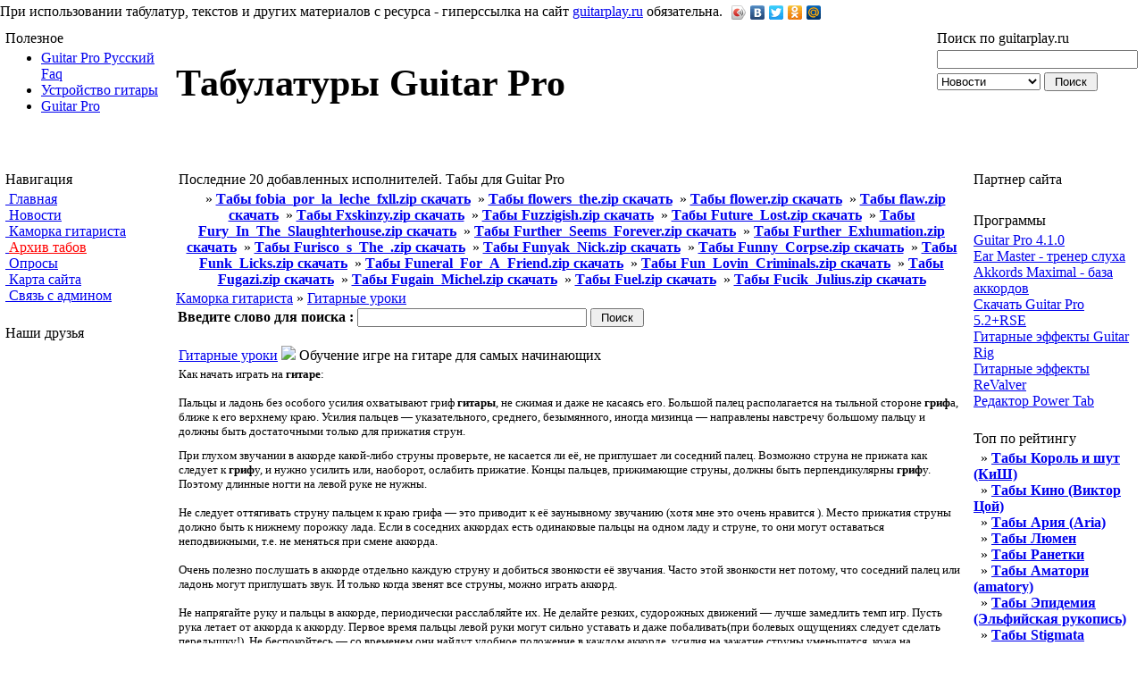

--- FILE ---
content_type: text/html; charset=windows-1251
request_url: https://guitarplay.ru/article/a-4.html
body_size: 20521
content:
<!DOCTYPE html PUBLIC "-//W3C//DTD HTML 4.01 Transitional//EN">
<HTML>
<HEAD>
<BASE HREF="https://guitarplay.ru/">
<META HTTP-EQUIV="Content-Type" CONTENT="text/html; charset=windows-1251">
<META HTTP-EQUIV="EXPIRES" CONTENT="0">
<META NAME="RESOURCE-TYPE" CONTENT="DOCUMENT">
<META NAME="DISTRIBUTION" CONTENT="GLOBAL">
<META NAME="GENERATOR" CONTENT="Гитарная CMS">
<META NAME="AUTHOR" CONTENT="Табы для гитары бас гитары в Guitar Pro 5 скачать бесплатно, формат табулатур в архиве gp4 gp5 gtp">
<META NAME="COPYRIGHT" CONTENT="Табы для гитары бас гитары в Guitar Pro 5 скачать бесплатно, формат табулатур в архиве gp4 gp5 gtp">
<META NAME="KEYWORDS" CONTENT="Обучение на гитаре, настойка гитары, музыка и гитара">
<META NAME="DESCRIPTION" CONTENT="Обучение на гитаре, настойка гитары">
<META NAME="ROBOTS" CONTENT="INDEX, FOLLOW">
<META NAME="REVISIT-AFTER" CONTENT="1 DAYS">
<TITLE>Табы для гитары бас гитары в Guitar Pro 5 скачать бесплатно, формат табулатур в архиве gp4 gp5 gtp - Обучение игре на гитаре для самых начинающих - Гитарные уроки - Каморка гитариста</TITLE>
<LINK REL="STYLESHEET" HREF="temp/Default/css/style.css" TYPE="TEXT/CSS">
<LINK REL="alternate" TYPE="application/rss+xml" TITLE="Табы для гитары бас гитары в Guitar Pro 5 скачать бесплатно, формат табулатур в архиве gp4 gp5 gtp" HREF="news.rss">
<LINK REL="icon" HREF="favicon.ico" type="image/x-icon">
<LINK REL="shortcut icon" HREF="favicon.ico" TYPE="image/x-icon">
<SCRIPT LANGUAGE="javascript" SRC="js/api.js" TYPE="text/javascript"></SCRIPT>
</HEAD>
<BODY topmargin="0" leftmargin="0" rightmargin="0" bottommargin="0">
<table border="0" cellspacing="0" cellpadding="0" width="100%">
<tr>
<td>
<div class="topmenu">При использовании табулатур, текстов и других материалов с ресурса - гиперссылка на сайт <a href="http://guitarplay.ru" alt="guitarplay.ru">guitarplay.ru</a> обязательна.

<script type="text/javascript" src="//yandex.st/share/share.js" charset="utf-8"></script>
<div style="display: inline;" class="yashare-auto-init" data-yashareL10n="ru" data-yashareType="icon" data-yashareQuickServices="yaru,vkontakte,facebook,twitter,odnoklassniki,moimir"></div>

</div>

<table width="100%">
<tr>
<td class="topleft" valign="top">
<table width="190" class="promoblock">
<tr>
<td class="leftblocktitle">
Полезное
</td>
</tr>
<tr>
<td class="blocktext">
<ul>
<li><font class="darfont"><a title="Guitar Pro Faq" href="http://guitarplay.ru/article/a-23.html">Guitar Pro Русский Faq</a></li>
<li><font class="darfont"><a title="Устройство гитары" href="http://guitarplay.ru/article/a-5.html">Устройство гитары</a></li>
<li><font class="darfont"><a title="Guitar Pro скачать" href="http://guitarplay.ru/news/a-13.html">Guitar Pro</a></li>
<br>
<br>
</ul>
</td>
</tr>
</table>

</td>
<td class="topcenter" width="100%" valign="left">
<h1 style="font-size:42px;">Табулатуры Guitar Pro</h1>
</td>
<!-- <td class="topcenter" width="100%" valign="left">
<h1 style="color:red;display:inline;">Сделать свой сайт проще простого! <a href="http://zetahost.ru/">Бесплатный хостинг www.zetahost.ru.<img src="http://zetahost.ru/images/logo.png"></a></h1>
</td>
-->
<td class="topright" valign="top">

<form action="/" method="post">
<table width="190" class="promoblock">
<tr>
<td class="leftblocktitle">
Поиск по guitarplay.ru
</td>
</tr>
<tr>
<td class="centeralign">
<input name="sea" size="26" maxlength="20" value="" type="text">
</td>
</tr>
<tr>
<td class="centeralign">
<select name="dn">
<option value="news">Новости</option>
<option value="article">Гитарные уроки</option>
<option value="down">База табов</option>
</select>
<input name="re" value="search" type="hidden">
<input onmouseover="this.className='rerbutton';" onmouseout="this.className='rbutton';" class="rbutton" value=" Поиск " type="submit">
<br>
<br>
<br>
<br>
</td>
</tr>
</table>
</form>
</td>
</tr>
</table>

<table width="100%">
<tr>
<td class="siteleft" valign="top">
<table width="190" class="leftblock">
<tr>
<td class="leftblocktitle">
Навигация
</td>
</tr>
<tr>
<td class="blocktext">
<div>
<a class="blockmenu" href="index.php">
<img border="0" alt="" style="vertical-align: middle;" src="up/down/img//read_r.gif"/>
Главная</a>
</div> <div>
<a class="blockmenu" href="news/"><img border="0" alt="" style="vertical-align: middle;" src="up/down/img//read_r.gif"/> Новости</a></div> <div>
<a class="blockmenu" href="article/"><img border="0" alt="" style="vertical-align: middle;" src="up/down/img//read_r.gif"/> Каморка гитариста</a></div> <div><a class="blockmenu" href="down/">
<img border="0" alt="" style="vertical-align: middle;" src="up/down/img//read_r.gif"/>
<font color=red>Архив табов</font>
</a></div> <div>
<a class="blockmenu" href="poll/"><img border="0" alt="" style="vertical-align: middle;" src="up/down/img//read_r.gif"/> Опросы</a></div> <div>
<a class="blockmenu" href="map/"><img border="0" alt="" style="vertical-align: middle;" src="up/down/img//read_r.gif"/> Карта сайта</a></div> <div>
<a class="blockmenu" href="mail/"><img border="0" alt="" style="vertical-align: middle;" src="up/down/img//read_r.gif"/> Связь с админом</a></div> 
</td>
</tr>
</table>
<div class="spaceline">&nbsp;</div><table width="190" class="leftblock">
<tr>
<td class="leftblocktitle">
Наши друзья
</td>
</tr>
<tr>
<td class="blocktext">

</td>
</tr>
</table>
<div class="spaceline">&nbsp;</div>
</td>
<td class="sitecenter" valign="top">
<table width="100%">
<tr>
<td class="topblock">
Последние 20 добавленных исполнителей. Табы для Guitar Pro
</td>
</tr>
<tr>
<td class="paddingtext" align="center">

&nbsp;&nbsp;&raquo;&nbsp;<b><a href="down/open/fobia_por_la_leche_fxll.html" title="Табы fobia_por_la_leche_fxll.zip скачать">Табы fobia_por_la_leche_fxll.zip скачать</a></b>&nbsp;&nbsp;&raquo;&nbsp;<b><a href="down/open/flowers_the.html" title="Табы flowers_the.zip скачать">Табы flowers_the.zip скачать</a></b>&nbsp;&nbsp;&raquo;&nbsp;<b><a href="down/open/flower.html" title="Табы flower.zip скачать">Табы flower.zip скачать</a></b>&nbsp;&nbsp;&raquo;&nbsp;<b><a href="down/open/flaw.html" title="Табы flaw.zip скачать">Табы flaw.zip скачать</a></b>&nbsp;&nbsp;&raquo;&nbsp;<b><a href="down/open/Fxskinzy.html" title="Табы Fxskinzy.zip скачать">Табы Fxskinzy.zip скачать</a></b>&nbsp;&nbsp;&raquo;&nbsp;<b><a href="down/open/Fuzzigish.html" title="Табы Fuzzigish.zip скачать">Табы Fuzzigish.zip скачать</a></b>&nbsp;&nbsp;&raquo;&nbsp;<b><a href="down/open/Future_Lost.html" title="Табы Future_Lost.zip скачать">Табы Future_Lost.zip скачать</a></b>&nbsp;&nbsp;&raquo;&nbsp;<b><a href="down/open/Fury_In_The_Slaughterhouse.html" title="Табы Fury_In_The_Slaughterhouse.zip скачать">Табы Fury_In_The_Slaughterhouse.zip скачать</a></b>&nbsp;&nbsp;&raquo;&nbsp;<b><a href="down/open/Further_Seems_Forever.html" title="Табы Further_Seems_Forever.zip скачать">Табы Further_Seems_Forever.zip скачать</a></b>&nbsp;&nbsp;&raquo;&nbsp;<b><a href="down/open/Further_Exhumation.html" title="Табы Further_Exhumation.zip скачать">Табы Further_Exhumation.zip скачать</a></b>&nbsp;&nbsp;&raquo;&nbsp;<b><a href="down/open/Furisco_s_The_.html" title="Табы Furisco_s_The_.zip скачать">Табы Furisco_s_The_.zip скачать</a></b>&nbsp;&nbsp;&raquo;&nbsp;<b><a href="down/open/Funyak_Nick.html" title="Табы Funyak_Nick.zip скачать">Табы Funyak_Nick.zip скачать</a></b>&nbsp;&nbsp;&raquo;&nbsp;<b><a href="down/open/Funny_Corpse.html" title="Табы Funny_Corpse.zip скачать">Табы Funny_Corpse.zip скачать</a></b>&nbsp;&nbsp;&raquo;&nbsp;<b><a href="down/open/Funk_Licks.html" title="Табы Funk_Licks.zip скачать">Табы Funk_Licks.zip скачать</a></b>&nbsp;&nbsp;&raquo;&nbsp;<b><a href="down/open/Funeral_For_A_Friend.html" title="Табы Funeral_For_A_Friend.zip скачать">Табы Funeral_For_A_Friend.zip скачать</a></b>&nbsp;&nbsp;&raquo;&nbsp;<b><a href="down/open/Fun_Lovin_Criminals.html" title="Табы Fun_Lovin_Criminals.zip скачать">Табы Fun_Lovin_Criminals.zip скачать</a></b>&nbsp;&nbsp;&raquo;&nbsp;<b><a href="down/open/Fugazi.html" title="Табы Fugazi.zip скачать">Табы Fugazi.zip скачать</a></b>&nbsp;&nbsp;&raquo;&nbsp;<b><a href="down/open/Fugain_Michel.html" title="Табы Fugain_Michel.zip скачать">Табы Fugain_Michel.zip скачать</a></b>&nbsp;&nbsp;&raquo;&nbsp;<b><a href="down/open/Fuel.html" title="Табы Fuel.zip скачать">Табы Fuel.zip скачать</a></b>&nbsp;&nbsp;&raquo;&nbsp;<b><a href="down/open/Fucik_Julius.html" title="Табы Fucik_Julius.zip скачать">Табы Fucik_Julius.zip скачать</a></b>
</td>
</tr>
</table>







<div class="sitetitle"><a href="article/">Каморка гитариста</a> &raquo; <a href="article/r-2.html" title="Гитарные уроки">Гитарные уроки</a></div><form action="article/" method="post">
<table align="center" border="0" cellpadding="1" cellspacing="1" width="100%">
<tr>
<td class="article"><b>Введите слово для поиска :</b> <input name="sea" size="30" maxlength="20" value="" type="text">
<input name="re" value="search" type="hidden">
<input onmouseover="this.className='rerbutton';" onmouseout="this.className='rbutton';" class="rbutton" value=" Поиск " type="submit">
</td>
</tr>
</table>
</form><table class="container" width="100%" align="center">
<tr>
<td class="container_title">
<a class="sub" href="article/r-2.html">Гитарные уроки</a> <img src="temp/Default/images/icon.gif" border="0"> Обучение игре на гитаре для самых начинающих
</td>
</tr>
<tr>
<td class="container_text">
<div id="fontnews" style="font-size:11px;">
<p><span style="font-size: small; font-family: georgia,palatino;">Как начать играть на <strong>гитаре</strong>:<br /><br /> Пальцы и ладонь без особого усилия охватывают гриф <strong>гитары</strong>, не сжимая и даже не касаясь его. Большой палец располагается на тыльной стороне <strong>гриф</strong>а, ближе к его верхнему краю. Усилия пальцев &mdash; указательного, среднего, безымянного, иногда мизинца &mdash; направлены навстречу большому пальцу и должны быть достаточными только для прижатия струн.</span></p>
<p><span style="font-size: small; font-family: georgia,palatino;">При глухом звучании в аккорде какой-либо струны проверьте, не касается ли её, не приглушает ли соседний палец. Возможно струна не прижата как следует к <strong>гриф</strong>у, и нужно усилить или, наоборот, ослабить прижатие. Концы пальцев, прижимающие струны, должны быть перпендикулярны <strong>гриф</strong>у. Поэтому длинные ногти на левой руке не нужны.<br /><br /> Не следует оттягивать струну пальцем к краю грифа &mdash; это приводит к её заунывному звучанию (хотя мне это очень нравится <img src="http://testcms.al.ru/images/smilies/17.gif" border="0" alt="" />). Место прижатия струны должно быть к нижнему порожку лада. Если в соседних аккордах есть одинаковые пальцы на одном ладу и струне, то они могут оставаться неподвижными, т.е. не меняться при смене аккорда.<br /><br /> Очень полезно послушать в аккорде отдельно каждую струну и добиться звонкости её звучания. Часто этой звонкости нет потому, что соседний палец или ладонь могут приглушать звук. И только когда звенят все струны, можно играть аккорд.<br /><br /> Не напрягайте руку и пальцы в аккорде, периодически расслабляйте их. Не делайте резких, судорожных движений &mdash; лучше замедлить темп игр. Пусть рука летает от аккорда к аккорду. Первое время пальцы левой руки могут сильно уставать и даже побаливать(при болевых ощущениях следует сделать передышку!). Не беспокойтесь &mdash; со временем они найдут удобное положение в каждом аккорде, усилия на зажатие струны уменьшатся, кожа на подушечках пальцев загрубеет, играть станет легко и приятно, струны зазвенят. При смене аккорда старайтесь сразу прижать бас и через мгновение поставить на струны остальные пальцы &mdash; именно такое движение позволяет руке быстро менять аккорды и свободно аккомпанировать.</span></p>

<br /><b></b>
</div>
</td>
</tr>
<tr>
<td align="left" class="container_text">
<a class="linkbutton" title="Увеличить" href="javascript:DN.fontsize('fontnews','1'); return false" onclick="DN.fontsize('fontnews','1'); return false"> TEXT + </a>&nbsp;
<a class="linkbutton" title="Уменьшить" href="javascript:DN.fontsize('fontnews','-1'); return false" onclick="DN.fontsize('fontnews','-1'); return false"> TEXT - </a>&nbsp;
<a class="linkbutton" title="Печать" href="article/print-4.html" target="_blank">Печать</a>&nbsp;Опубликовано : <font class="time">19.02.09</font> | Просмотров : <font class="time">5427</font>
</td>
</tr>
</table>
<br /><div class="sitetitle">Рекомендуем</div><div class="siterec"><div class="siterectime">21.02.09</div><img src="temp/Default/images/icon.gif" border="0" alt=""> <a href="article/a-19.html">Интервалы</a>
</div><div class="siterec"><div class="siterectime">20.02.09</div><img src="temp/Default/images/icon.gif" border="0" alt=""> <a href="article/a-16.html">Очаровательные гитарные эффекты, визги, фичи, очаровательные гитарные фокусы</a>
</div><div class="siterec"><div class="siterectime">19.02.09</div><img src="temp/Default/images/icon.gif" border="0" alt=""> <a href="article/a-15.html">Работа с рычагом</a>
</div><div class="siterec"><div class="siterectime">19.02.09</div><img src="temp/Default/images/icon.gif" border="0" alt=""> <a href="article/a-14.html">Элементы тэпинга</a>
</div><div class="siterec"><div class="siterectime">19.02.09</div><img src="temp/Default/images/icon.gif" border="0" alt=""> <a href="article/a-13.html">Натуральные флажолеты</a>
</div>
</td>
<td class="siteright" valign="top">
<table width="190" class="rightblock">
<tr>
<td class="rightblocktitle">
Партнер сайта
</td>
</tr>
<tr>
<td class="blocktext">
<script async="async" src="https://w.uptolike.com/widgets/v1/zp.js?pid=lf8c26ec9fc4a88fe50ca10526bc094ce0dfacaa93" type="text/javascript"></script>
</td>
</tr>
</table>
<div class="spaceline">&nbsp;</div><table width="190" class="rightblock">
<tr>
<td class="rightblocktitle">
Программы
</td>
</tr>
<tr>
<td class="blocktext">
<p><a href="../article/read/guitar_pro_4.html">Guitar Pro 4.1.0</a><br /><a href="../article/read/ear_master.html">Ear Master - тренер слуха</a><br /><a href="../article/read/akkords_maximal_5.html">Akkords Maximal - база аккордов</a><br /> <a href="../news/a-13.html">Скачать Guitar Pro 5.2+RSE</a><br /><a title="Guitar Rig" href="../article/read/guitar_rig.html" target="_blank">Гитарные эффекты Guitar Rig</a><br /><a title="ReValver" href="../article/read/revalver.html" target="_blank">Гитарные эффекты ReValver</a><br /><a title="Power Tab" href="../article/read/power_tab.html" target="_blank">Редактор Power Tab</a></p>
</td>
</tr>
</table>
<div class="spaceline">&nbsp;</div><table width="190" class="rightblock">
<tr>
<td class="rightblocktitle">
Топ по рейтингу
</td>
</tr>
<tr>
<td class="blocktext">

&nbsp;&nbsp;&raquo;&nbsp;<b><a href="down/o-203.html" title="Табы Король и шут (КиШ)">Табы Король и шут (КиШ)</a></b><br>&nbsp;&nbsp;&raquo;&nbsp;<b><a href="down/o-198.html" title="Табы Кино (Виктор Цой)">Табы Кино (Виктор Цой)</a></b><br>&nbsp;&nbsp;&raquo;&nbsp;<b><a href="down/o-162.html" title="Табы Ария (Aria)">Табы Ария (Aria)</a></b><br>&nbsp;&nbsp;&raquo;&nbsp;<b><a href="down/o-212.html" title="Табы Люмен">Табы Люмен</a></b><br>&nbsp;&nbsp;&raquo;&nbsp;<b><a href="down/o-243.html" title="Табы Ранетки">Табы Ранетки</a></b><br>&nbsp;&nbsp;&raquo;&nbsp;<b><a href="down/o-158.html" title="Табы Аматори (amatory)">Табы Аматори (amatory)</a></b><br>&nbsp;&nbsp;&raquo;&nbsp;<b><a href="down/o-186.html" title="Табы Эпидемия (Эльфийская рукопись)">Табы Эпидемия (Эльфийская рукопись)</a></b><br>&nbsp;&nbsp;&raquo;&nbsp;<b><a href="down/o-253.html" title="Табы Stigmata (Стигмата)">Табы Stigmata (Стигмата)</a></b><br>&nbsp;&nbsp;&raquo;&nbsp;<b><a href="down/o-281.html" title="Табы Ludwig van Beethoven(Людвиг ван Бетховен)">Табы Ludwig van Beethoven(Людвиг ван Бетховен)</a></b><br>&nbsp;&nbsp;&raquo;&nbsp;<b><a href="down/o-216.html" title="Табы Мастер">Табы Мастер</a></b><br>&nbsp;&nbsp;&raquo;&nbsp;<b><a href="down/open/The_Beatles.html" title="Табы The Beatles">Табы The Beatles</a></b><br>&nbsp;&nbsp;&raquo;&nbsp;<b><a href="down/o-226.html" title="Табы Народные">Табы Народные</a></b><br>&nbsp;&nbsp;&raquo;&nbsp;<b><a href="down/o-179.html" title="Табы ДДТ (DDT)">Табы ДДТ (DDT)</a></b><br>&nbsp;&nbsp;&raquo;&nbsp;<b><a href="down/o-163.html" title="Табы Кипелов">Табы Кипелов</a></b><br>&nbsp;&nbsp;&raquo;&nbsp;<b><a href="down/o-153.html" title="Табы Агата Кристи">Табы Агата Кристи</a></b><br>&nbsp;&nbsp;&raquo;&nbsp;<b><a href="down/o-277.html" title="Табы Bach Johann Sebastian(Иоганн Себастьян Бах)">Табы Bach Johann Sebastian(Иоганн Себастьян Бах)</a></b><br>&nbsp;&nbsp;&raquo;&nbsp;<b><a href="down/o-217.html" title="Табы Маврин Сергей">Табы Маврин Сергей</a></b><br>&nbsp;&nbsp;&raquo;&nbsp;<b><a href="down/o-159.html" title="Табы Animal Джаз (Энимал Джаз)">Табы Animal Джаз (Энимал Джаз)</a></b><br>&nbsp;&nbsp;&raquo;&nbsp;<b><a href="down/o-148.html" title="Табы 7ая раса(Седьмая раса)">Табы 7ая раса(Седьмая раса)</a></b><br>&nbsp;&nbsp;&raquo;&nbsp;<b><a href="down/o-150.html" title="Табы 5nizza(Пятница)">Табы 5nizza(Пятница)</a></b><br>
</td>
</tr>
</table>
<div class="spaceline">&nbsp;</div><table width="190" class="rightblock">
<tr>
<td class="rightblocktitle">
Опрос
</td>
</tr>
<tr>
<td class="blocktext">
Активных опросов на данный момент нет.
</td>
</tr>
</table>
<div class="spaceline">&nbsp;</div><table width="190" class="rightblock">
<tr>
<td class="rightblocktitle">
Статистика
</td>
</tr>
<tr>
<td class="blocktext">
<table border="0" align="center">

<tr>
<td>

<!-- Yandex.Metrika counter -->
<script src="https://mc.yandex.ru/metrika/watch.js" type="text/javascript" ></script>
<script type="text/javascript" >
try {
    var yaCounter93785078 = new Ya.Metrika({
        id:93785078,
        clickmap:true,
        trackLinks:true,
        accurateTrackBounce:true
    });
} catch(e) { }
</script>
<noscript><div><img src="https://mc.yandex.ru/watch/93785078" style="position:absolute; left:-9999px;" alt="" /></div></noscript>
<!-- /Yandex.Metrika counter -->

</td>
</tr>

<tr>
<td>
<noindex>
<!--yandex--> <a rel="nofollow" href="http://yandex.ru/cy?base=0&host=guitarplay.ru"><img src="http://www.yandex.ru/cycounter?guitarplay.ru" border="0" alt="yandex.ru" width="88" height="31" align="right" /></a> <!--/yandex-->
</noindex>
</td>
</tr>

</table>
</td>
</tr>
</table>
<div class="spaceline">&nbsp;</div>
</td>
</tr>
</table>
<div style="clear:both;"></div>
<div class="botmenu"><!--© 2026 <a href="http://guitarplay.ru">Табулатуры для Guitar Pro</a> | <a href="http://guitarplay.ru/down/">Табы для Guitar pro 5 в gtp gp4 gp3 gp5</a> | <a href="http://guitarplay.ru/down/r-5.html">Выбор табов по исполнителям</a> | <a href="http://guitarplay.ru/down/r-6.html">Табы для Guitar Pro иностранных групп</a> | <a href="http://guitarplay.ru/down/r-7.html">Табы для Guitar Pro Российских групп</a> | <a href="http://guitarplay.ru/down/r-8.html">Табы для Guitar Pro классика</a>{dnmbottom}-->
</div>
<div class="botcontent">
<div class="botin"><!--© 2026 <a href="http://guitarplay.ru">Табулатуры для Guitar Pro</a> | <a href="http://guitarplay.ru/down/">Табы для Guitar pro 5 в gtp gp4 gp3 gp5</a> | <a href="http://guitarplay.ru/down/r-5.html">Выбор табов по исполнителям</a> | <a href="http://guitarplay.ru/down/r-6.html">Табы для Guitar Pro иностранных групп</a> | <a href="http://guitarplay.ru/down/r-7.html">Табы для Guitar Pro Российских групп</a> | <a href="http://guitarplay.ru/down/r-8.html">Табы для Guitar Pro классика</a>-->

</div>
</div>

</td>
</tr>
</table>
<div class="MsoNormal" style="text-align: center;">
<hr width="100%" size="2" />
</div><p style="text-align: center;" align="center"><span style="font-size: x-small; font-family: arial,helvetica,sans-serif;"><strong>© 2026 <a href="http://guitarplay.ru">Табулатуры для Guitar Pro</a> | <a href="http://guitarplay.ru/down/">Табы для Guitar pro 5 в gtp gp4 gp3 gp5</a> | <a href="http://guitarplay.ru/down/r-5.html">Выбор табов по исполнителям</a> | <a href="http://guitarplay.ru/down/r-6.html">Табы для Guitar Pro иностранных групп</a> | <a href="http://guitarplay.ru/down/r-7.html">Табы для Guitar Pro Российских групп</a> | <a href="http://guitarplay.ru/down/r-8.html">Табы для Guitar Pro классика</a></strong></span></p>
</BODY>
</HTML>